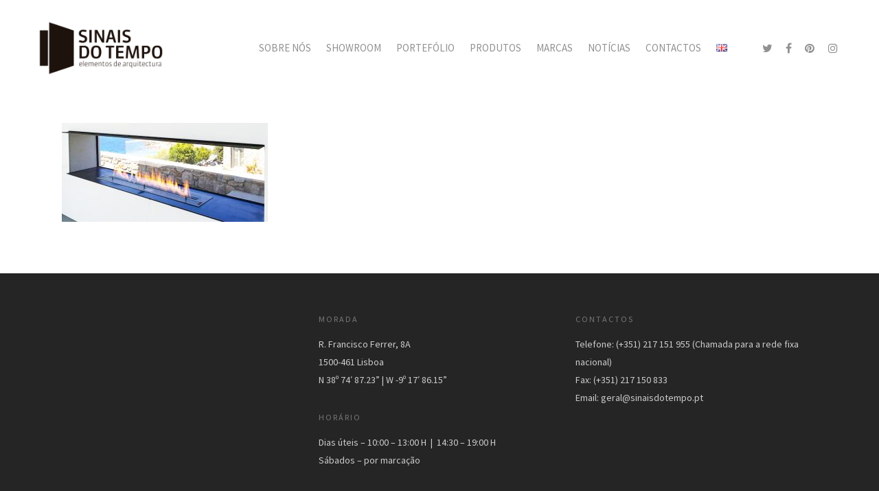

--- FILE ---
content_type: text/html; charset=utf-8
request_url: https://www.google.com/recaptcha/api2/anchor?ar=1&k=6LfdGYwUAAAAAMT2jiHB5SWm-eSOtxjnwbqTphwB&co=aHR0cHM6Ly93d3cuc2luYWlzZG90ZW1wby5wdDo0NDM.&hl=en&v=PoyoqOPhxBO7pBk68S4YbpHZ&size=invisible&anchor-ms=20000&execute-ms=30000&cb=pou4q6dj2m47
body_size: 48989
content:
<!DOCTYPE HTML><html dir="ltr" lang="en"><head><meta http-equiv="Content-Type" content="text/html; charset=UTF-8">
<meta http-equiv="X-UA-Compatible" content="IE=edge">
<title>reCAPTCHA</title>
<style type="text/css">
/* cyrillic-ext */
@font-face {
  font-family: 'Roboto';
  font-style: normal;
  font-weight: 400;
  font-stretch: 100%;
  src: url(//fonts.gstatic.com/s/roboto/v48/KFO7CnqEu92Fr1ME7kSn66aGLdTylUAMa3GUBHMdazTgWw.woff2) format('woff2');
  unicode-range: U+0460-052F, U+1C80-1C8A, U+20B4, U+2DE0-2DFF, U+A640-A69F, U+FE2E-FE2F;
}
/* cyrillic */
@font-face {
  font-family: 'Roboto';
  font-style: normal;
  font-weight: 400;
  font-stretch: 100%;
  src: url(//fonts.gstatic.com/s/roboto/v48/KFO7CnqEu92Fr1ME7kSn66aGLdTylUAMa3iUBHMdazTgWw.woff2) format('woff2');
  unicode-range: U+0301, U+0400-045F, U+0490-0491, U+04B0-04B1, U+2116;
}
/* greek-ext */
@font-face {
  font-family: 'Roboto';
  font-style: normal;
  font-weight: 400;
  font-stretch: 100%;
  src: url(//fonts.gstatic.com/s/roboto/v48/KFO7CnqEu92Fr1ME7kSn66aGLdTylUAMa3CUBHMdazTgWw.woff2) format('woff2');
  unicode-range: U+1F00-1FFF;
}
/* greek */
@font-face {
  font-family: 'Roboto';
  font-style: normal;
  font-weight: 400;
  font-stretch: 100%;
  src: url(//fonts.gstatic.com/s/roboto/v48/KFO7CnqEu92Fr1ME7kSn66aGLdTylUAMa3-UBHMdazTgWw.woff2) format('woff2');
  unicode-range: U+0370-0377, U+037A-037F, U+0384-038A, U+038C, U+038E-03A1, U+03A3-03FF;
}
/* math */
@font-face {
  font-family: 'Roboto';
  font-style: normal;
  font-weight: 400;
  font-stretch: 100%;
  src: url(//fonts.gstatic.com/s/roboto/v48/KFO7CnqEu92Fr1ME7kSn66aGLdTylUAMawCUBHMdazTgWw.woff2) format('woff2');
  unicode-range: U+0302-0303, U+0305, U+0307-0308, U+0310, U+0312, U+0315, U+031A, U+0326-0327, U+032C, U+032F-0330, U+0332-0333, U+0338, U+033A, U+0346, U+034D, U+0391-03A1, U+03A3-03A9, U+03B1-03C9, U+03D1, U+03D5-03D6, U+03F0-03F1, U+03F4-03F5, U+2016-2017, U+2034-2038, U+203C, U+2040, U+2043, U+2047, U+2050, U+2057, U+205F, U+2070-2071, U+2074-208E, U+2090-209C, U+20D0-20DC, U+20E1, U+20E5-20EF, U+2100-2112, U+2114-2115, U+2117-2121, U+2123-214F, U+2190, U+2192, U+2194-21AE, U+21B0-21E5, U+21F1-21F2, U+21F4-2211, U+2213-2214, U+2216-22FF, U+2308-230B, U+2310, U+2319, U+231C-2321, U+2336-237A, U+237C, U+2395, U+239B-23B7, U+23D0, U+23DC-23E1, U+2474-2475, U+25AF, U+25B3, U+25B7, U+25BD, U+25C1, U+25CA, U+25CC, U+25FB, U+266D-266F, U+27C0-27FF, U+2900-2AFF, U+2B0E-2B11, U+2B30-2B4C, U+2BFE, U+3030, U+FF5B, U+FF5D, U+1D400-1D7FF, U+1EE00-1EEFF;
}
/* symbols */
@font-face {
  font-family: 'Roboto';
  font-style: normal;
  font-weight: 400;
  font-stretch: 100%;
  src: url(//fonts.gstatic.com/s/roboto/v48/KFO7CnqEu92Fr1ME7kSn66aGLdTylUAMaxKUBHMdazTgWw.woff2) format('woff2');
  unicode-range: U+0001-000C, U+000E-001F, U+007F-009F, U+20DD-20E0, U+20E2-20E4, U+2150-218F, U+2190, U+2192, U+2194-2199, U+21AF, U+21E6-21F0, U+21F3, U+2218-2219, U+2299, U+22C4-22C6, U+2300-243F, U+2440-244A, U+2460-24FF, U+25A0-27BF, U+2800-28FF, U+2921-2922, U+2981, U+29BF, U+29EB, U+2B00-2BFF, U+4DC0-4DFF, U+FFF9-FFFB, U+10140-1018E, U+10190-1019C, U+101A0, U+101D0-101FD, U+102E0-102FB, U+10E60-10E7E, U+1D2C0-1D2D3, U+1D2E0-1D37F, U+1F000-1F0FF, U+1F100-1F1AD, U+1F1E6-1F1FF, U+1F30D-1F30F, U+1F315, U+1F31C, U+1F31E, U+1F320-1F32C, U+1F336, U+1F378, U+1F37D, U+1F382, U+1F393-1F39F, U+1F3A7-1F3A8, U+1F3AC-1F3AF, U+1F3C2, U+1F3C4-1F3C6, U+1F3CA-1F3CE, U+1F3D4-1F3E0, U+1F3ED, U+1F3F1-1F3F3, U+1F3F5-1F3F7, U+1F408, U+1F415, U+1F41F, U+1F426, U+1F43F, U+1F441-1F442, U+1F444, U+1F446-1F449, U+1F44C-1F44E, U+1F453, U+1F46A, U+1F47D, U+1F4A3, U+1F4B0, U+1F4B3, U+1F4B9, U+1F4BB, U+1F4BF, U+1F4C8-1F4CB, U+1F4D6, U+1F4DA, U+1F4DF, U+1F4E3-1F4E6, U+1F4EA-1F4ED, U+1F4F7, U+1F4F9-1F4FB, U+1F4FD-1F4FE, U+1F503, U+1F507-1F50B, U+1F50D, U+1F512-1F513, U+1F53E-1F54A, U+1F54F-1F5FA, U+1F610, U+1F650-1F67F, U+1F687, U+1F68D, U+1F691, U+1F694, U+1F698, U+1F6AD, U+1F6B2, U+1F6B9-1F6BA, U+1F6BC, U+1F6C6-1F6CF, U+1F6D3-1F6D7, U+1F6E0-1F6EA, U+1F6F0-1F6F3, U+1F6F7-1F6FC, U+1F700-1F7FF, U+1F800-1F80B, U+1F810-1F847, U+1F850-1F859, U+1F860-1F887, U+1F890-1F8AD, U+1F8B0-1F8BB, U+1F8C0-1F8C1, U+1F900-1F90B, U+1F93B, U+1F946, U+1F984, U+1F996, U+1F9E9, U+1FA00-1FA6F, U+1FA70-1FA7C, U+1FA80-1FA89, U+1FA8F-1FAC6, U+1FACE-1FADC, U+1FADF-1FAE9, U+1FAF0-1FAF8, U+1FB00-1FBFF;
}
/* vietnamese */
@font-face {
  font-family: 'Roboto';
  font-style: normal;
  font-weight: 400;
  font-stretch: 100%;
  src: url(//fonts.gstatic.com/s/roboto/v48/KFO7CnqEu92Fr1ME7kSn66aGLdTylUAMa3OUBHMdazTgWw.woff2) format('woff2');
  unicode-range: U+0102-0103, U+0110-0111, U+0128-0129, U+0168-0169, U+01A0-01A1, U+01AF-01B0, U+0300-0301, U+0303-0304, U+0308-0309, U+0323, U+0329, U+1EA0-1EF9, U+20AB;
}
/* latin-ext */
@font-face {
  font-family: 'Roboto';
  font-style: normal;
  font-weight: 400;
  font-stretch: 100%;
  src: url(//fonts.gstatic.com/s/roboto/v48/KFO7CnqEu92Fr1ME7kSn66aGLdTylUAMa3KUBHMdazTgWw.woff2) format('woff2');
  unicode-range: U+0100-02BA, U+02BD-02C5, U+02C7-02CC, U+02CE-02D7, U+02DD-02FF, U+0304, U+0308, U+0329, U+1D00-1DBF, U+1E00-1E9F, U+1EF2-1EFF, U+2020, U+20A0-20AB, U+20AD-20C0, U+2113, U+2C60-2C7F, U+A720-A7FF;
}
/* latin */
@font-face {
  font-family: 'Roboto';
  font-style: normal;
  font-weight: 400;
  font-stretch: 100%;
  src: url(//fonts.gstatic.com/s/roboto/v48/KFO7CnqEu92Fr1ME7kSn66aGLdTylUAMa3yUBHMdazQ.woff2) format('woff2');
  unicode-range: U+0000-00FF, U+0131, U+0152-0153, U+02BB-02BC, U+02C6, U+02DA, U+02DC, U+0304, U+0308, U+0329, U+2000-206F, U+20AC, U+2122, U+2191, U+2193, U+2212, U+2215, U+FEFF, U+FFFD;
}
/* cyrillic-ext */
@font-face {
  font-family: 'Roboto';
  font-style: normal;
  font-weight: 500;
  font-stretch: 100%;
  src: url(//fonts.gstatic.com/s/roboto/v48/KFO7CnqEu92Fr1ME7kSn66aGLdTylUAMa3GUBHMdazTgWw.woff2) format('woff2');
  unicode-range: U+0460-052F, U+1C80-1C8A, U+20B4, U+2DE0-2DFF, U+A640-A69F, U+FE2E-FE2F;
}
/* cyrillic */
@font-face {
  font-family: 'Roboto';
  font-style: normal;
  font-weight: 500;
  font-stretch: 100%;
  src: url(//fonts.gstatic.com/s/roboto/v48/KFO7CnqEu92Fr1ME7kSn66aGLdTylUAMa3iUBHMdazTgWw.woff2) format('woff2');
  unicode-range: U+0301, U+0400-045F, U+0490-0491, U+04B0-04B1, U+2116;
}
/* greek-ext */
@font-face {
  font-family: 'Roboto';
  font-style: normal;
  font-weight: 500;
  font-stretch: 100%;
  src: url(//fonts.gstatic.com/s/roboto/v48/KFO7CnqEu92Fr1ME7kSn66aGLdTylUAMa3CUBHMdazTgWw.woff2) format('woff2');
  unicode-range: U+1F00-1FFF;
}
/* greek */
@font-face {
  font-family: 'Roboto';
  font-style: normal;
  font-weight: 500;
  font-stretch: 100%;
  src: url(//fonts.gstatic.com/s/roboto/v48/KFO7CnqEu92Fr1ME7kSn66aGLdTylUAMa3-UBHMdazTgWw.woff2) format('woff2');
  unicode-range: U+0370-0377, U+037A-037F, U+0384-038A, U+038C, U+038E-03A1, U+03A3-03FF;
}
/* math */
@font-face {
  font-family: 'Roboto';
  font-style: normal;
  font-weight: 500;
  font-stretch: 100%;
  src: url(//fonts.gstatic.com/s/roboto/v48/KFO7CnqEu92Fr1ME7kSn66aGLdTylUAMawCUBHMdazTgWw.woff2) format('woff2');
  unicode-range: U+0302-0303, U+0305, U+0307-0308, U+0310, U+0312, U+0315, U+031A, U+0326-0327, U+032C, U+032F-0330, U+0332-0333, U+0338, U+033A, U+0346, U+034D, U+0391-03A1, U+03A3-03A9, U+03B1-03C9, U+03D1, U+03D5-03D6, U+03F0-03F1, U+03F4-03F5, U+2016-2017, U+2034-2038, U+203C, U+2040, U+2043, U+2047, U+2050, U+2057, U+205F, U+2070-2071, U+2074-208E, U+2090-209C, U+20D0-20DC, U+20E1, U+20E5-20EF, U+2100-2112, U+2114-2115, U+2117-2121, U+2123-214F, U+2190, U+2192, U+2194-21AE, U+21B0-21E5, U+21F1-21F2, U+21F4-2211, U+2213-2214, U+2216-22FF, U+2308-230B, U+2310, U+2319, U+231C-2321, U+2336-237A, U+237C, U+2395, U+239B-23B7, U+23D0, U+23DC-23E1, U+2474-2475, U+25AF, U+25B3, U+25B7, U+25BD, U+25C1, U+25CA, U+25CC, U+25FB, U+266D-266F, U+27C0-27FF, U+2900-2AFF, U+2B0E-2B11, U+2B30-2B4C, U+2BFE, U+3030, U+FF5B, U+FF5D, U+1D400-1D7FF, U+1EE00-1EEFF;
}
/* symbols */
@font-face {
  font-family: 'Roboto';
  font-style: normal;
  font-weight: 500;
  font-stretch: 100%;
  src: url(//fonts.gstatic.com/s/roboto/v48/KFO7CnqEu92Fr1ME7kSn66aGLdTylUAMaxKUBHMdazTgWw.woff2) format('woff2');
  unicode-range: U+0001-000C, U+000E-001F, U+007F-009F, U+20DD-20E0, U+20E2-20E4, U+2150-218F, U+2190, U+2192, U+2194-2199, U+21AF, U+21E6-21F0, U+21F3, U+2218-2219, U+2299, U+22C4-22C6, U+2300-243F, U+2440-244A, U+2460-24FF, U+25A0-27BF, U+2800-28FF, U+2921-2922, U+2981, U+29BF, U+29EB, U+2B00-2BFF, U+4DC0-4DFF, U+FFF9-FFFB, U+10140-1018E, U+10190-1019C, U+101A0, U+101D0-101FD, U+102E0-102FB, U+10E60-10E7E, U+1D2C0-1D2D3, U+1D2E0-1D37F, U+1F000-1F0FF, U+1F100-1F1AD, U+1F1E6-1F1FF, U+1F30D-1F30F, U+1F315, U+1F31C, U+1F31E, U+1F320-1F32C, U+1F336, U+1F378, U+1F37D, U+1F382, U+1F393-1F39F, U+1F3A7-1F3A8, U+1F3AC-1F3AF, U+1F3C2, U+1F3C4-1F3C6, U+1F3CA-1F3CE, U+1F3D4-1F3E0, U+1F3ED, U+1F3F1-1F3F3, U+1F3F5-1F3F7, U+1F408, U+1F415, U+1F41F, U+1F426, U+1F43F, U+1F441-1F442, U+1F444, U+1F446-1F449, U+1F44C-1F44E, U+1F453, U+1F46A, U+1F47D, U+1F4A3, U+1F4B0, U+1F4B3, U+1F4B9, U+1F4BB, U+1F4BF, U+1F4C8-1F4CB, U+1F4D6, U+1F4DA, U+1F4DF, U+1F4E3-1F4E6, U+1F4EA-1F4ED, U+1F4F7, U+1F4F9-1F4FB, U+1F4FD-1F4FE, U+1F503, U+1F507-1F50B, U+1F50D, U+1F512-1F513, U+1F53E-1F54A, U+1F54F-1F5FA, U+1F610, U+1F650-1F67F, U+1F687, U+1F68D, U+1F691, U+1F694, U+1F698, U+1F6AD, U+1F6B2, U+1F6B9-1F6BA, U+1F6BC, U+1F6C6-1F6CF, U+1F6D3-1F6D7, U+1F6E0-1F6EA, U+1F6F0-1F6F3, U+1F6F7-1F6FC, U+1F700-1F7FF, U+1F800-1F80B, U+1F810-1F847, U+1F850-1F859, U+1F860-1F887, U+1F890-1F8AD, U+1F8B0-1F8BB, U+1F8C0-1F8C1, U+1F900-1F90B, U+1F93B, U+1F946, U+1F984, U+1F996, U+1F9E9, U+1FA00-1FA6F, U+1FA70-1FA7C, U+1FA80-1FA89, U+1FA8F-1FAC6, U+1FACE-1FADC, U+1FADF-1FAE9, U+1FAF0-1FAF8, U+1FB00-1FBFF;
}
/* vietnamese */
@font-face {
  font-family: 'Roboto';
  font-style: normal;
  font-weight: 500;
  font-stretch: 100%;
  src: url(//fonts.gstatic.com/s/roboto/v48/KFO7CnqEu92Fr1ME7kSn66aGLdTylUAMa3OUBHMdazTgWw.woff2) format('woff2');
  unicode-range: U+0102-0103, U+0110-0111, U+0128-0129, U+0168-0169, U+01A0-01A1, U+01AF-01B0, U+0300-0301, U+0303-0304, U+0308-0309, U+0323, U+0329, U+1EA0-1EF9, U+20AB;
}
/* latin-ext */
@font-face {
  font-family: 'Roboto';
  font-style: normal;
  font-weight: 500;
  font-stretch: 100%;
  src: url(//fonts.gstatic.com/s/roboto/v48/KFO7CnqEu92Fr1ME7kSn66aGLdTylUAMa3KUBHMdazTgWw.woff2) format('woff2');
  unicode-range: U+0100-02BA, U+02BD-02C5, U+02C7-02CC, U+02CE-02D7, U+02DD-02FF, U+0304, U+0308, U+0329, U+1D00-1DBF, U+1E00-1E9F, U+1EF2-1EFF, U+2020, U+20A0-20AB, U+20AD-20C0, U+2113, U+2C60-2C7F, U+A720-A7FF;
}
/* latin */
@font-face {
  font-family: 'Roboto';
  font-style: normal;
  font-weight: 500;
  font-stretch: 100%;
  src: url(//fonts.gstatic.com/s/roboto/v48/KFO7CnqEu92Fr1ME7kSn66aGLdTylUAMa3yUBHMdazQ.woff2) format('woff2');
  unicode-range: U+0000-00FF, U+0131, U+0152-0153, U+02BB-02BC, U+02C6, U+02DA, U+02DC, U+0304, U+0308, U+0329, U+2000-206F, U+20AC, U+2122, U+2191, U+2193, U+2212, U+2215, U+FEFF, U+FFFD;
}
/* cyrillic-ext */
@font-face {
  font-family: 'Roboto';
  font-style: normal;
  font-weight: 900;
  font-stretch: 100%;
  src: url(//fonts.gstatic.com/s/roboto/v48/KFO7CnqEu92Fr1ME7kSn66aGLdTylUAMa3GUBHMdazTgWw.woff2) format('woff2');
  unicode-range: U+0460-052F, U+1C80-1C8A, U+20B4, U+2DE0-2DFF, U+A640-A69F, U+FE2E-FE2F;
}
/* cyrillic */
@font-face {
  font-family: 'Roboto';
  font-style: normal;
  font-weight: 900;
  font-stretch: 100%;
  src: url(//fonts.gstatic.com/s/roboto/v48/KFO7CnqEu92Fr1ME7kSn66aGLdTylUAMa3iUBHMdazTgWw.woff2) format('woff2');
  unicode-range: U+0301, U+0400-045F, U+0490-0491, U+04B0-04B1, U+2116;
}
/* greek-ext */
@font-face {
  font-family: 'Roboto';
  font-style: normal;
  font-weight: 900;
  font-stretch: 100%;
  src: url(//fonts.gstatic.com/s/roboto/v48/KFO7CnqEu92Fr1ME7kSn66aGLdTylUAMa3CUBHMdazTgWw.woff2) format('woff2');
  unicode-range: U+1F00-1FFF;
}
/* greek */
@font-face {
  font-family: 'Roboto';
  font-style: normal;
  font-weight: 900;
  font-stretch: 100%;
  src: url(//fonts.gstatic.com/s/roboto/v48/KFO7CnqEu92Fr1ME7kSn66aGLdTylUAMa3-UBHMdazTgWw.woff2) format('woff2');
  unicode-range: U+0370-0377, U+037A-037F, U+0384-038A, U+038C, U+038E-03A1, U+03A3-03FF;
}
/* math */
@font-face {
  font-family: 'Roboto';
  font-style: normal;
  font-weight: 900;
  font-stretch: 100%;
  src: url(//fonts.gstatic.com/s/roboto/v48/KFO7CnqEu92Fr1ME7kSn66aGLdTylUAMawCUBHMdazTgWw.woff2) format('woff2');
  unicode-range: U+0302-0303, U+0305, U+0307-0308, U+0310, U+0312, U+0315, U+031A, U+0326-0327, U+032C, U+032F-0330, U+0332-0333, U+0338, U+033A, U+0346, U+034D, U+0391-03A1, U+03A3-03A9, U+03B1-03C9, U+03D1, U+03D5-03D6, U+03F0-03F1, U+03F4-03F5, U+2016-2017, U+2034-2038, U+203C, U+2040, U+2043, U+2047, U+2050, U+2057, U+205F, U+2070-2071, U+2074-208E, U+2090-209C, U+20D0-20DC, U+20E1, U+20E5-20EF, U+2100-2112, U+2114-2115, U+2117-2121, U+2123-214F, U+2190, U+2192, U+2194-21AE, U+21B0-21E5, U+21F1-21F2, U+21F4-2211, U+2213-2214, U+2216-22FF, U+2308-230B, U+2310, U+2319, U+231C-2321, U+2336-237A, U+237C, U+2395, U+239B-23B7, U+23D0, U+23DC-23E1, U+2474-2475, U+25AF, U+25B3, U+25B7, U+25BD, U+25C1, U+25CA, U+25CC, U+25FB, U+266D-266F, U+27C0-27FF, U+2900-2AFF, U+2B0E-2B11, U+2B30-2B4C, U+2BFE, U+3030, U+FF5B, U+FF5D, U+1D400-1D7FF, U+1EE00-1EEFF;
}
/* symbols */
@font-face {
  font-family: 'Roboto';
  font-style: normal;
  font-weight: 900;
  font-stretch: 100%;
  src: url(//fonts.gstatic.com/s/roboto/v48/KFO7CnqEu92Fr1ME7kSn66aGLdTylUAMaxKUBHMdazTgWw.woff2) format('woff2');
  unicode-range: U+0001-000C, U+000E-001F, U+007F-009F, U+20DD-20E0, U+20E2-20E4, U+2150-218F, U+2190, U+2192, U+2194-2199, U+21AF, U+21E6-21F0, U+21F3, U+2218-2219, U+2299, U+22C4-22C6, U+2300-243F, U+2440-244A, U+2460-24FF, U+25A0-27BF, U+2800-28FF, U+2921-2922, U+2981, U+29BF, U+29EB, U+2B00-2BFF, U+4DC0-4DFF, U+FFF9-FFFB, U+10140-1018E, U+10190-1019C, U+101A0, U+101D0-101FD, U+102E0-102FB, U+10E60-10E7E, U+1D2C0-1D2D3, U+1D2E0-1D37F, U+1F000-1F0FF, U+1F100-1F1AD, U+1F1E6-1F1FF, U+1F30D-1F30F, U+1F315, U+1F31C, U+1F31E, U+1F320-1F32C, U+1F336, U+1F378, U+1F37D, U+1F382, U+1F393-1F39F, U+1F3A7-1F3A8, U+1F3AC-1F3AF, U+1F3C2, U+1F3C4-1F3C6, U+1F3CA-1F3CE, U+1F3D4-1F3E0, U+1F3ED, U+1F3F1-1F3F3, U+1F3F5-1F3F7, U+1F408, U+1F415, U+1F41F, U+1F426, U+1F43F, U+1F441-1F442, U+1F444, U+1F446-1F449, U+1F44C-1F44E, U+1F453, U+1F46A, U+1F47D, U+1F4A3, U+1F4B0, U+1F4B3, U+1F4B9, U+1F4BB, U+1F4BF, U+1F4C8-1F4CB, U+1F4D6, U+1F4DA, U+1F4DF, U+1F4E3-1F4E6, U+1F4EA-1F4ED, U+1F4F7, U+1F4F9-1F4FB, U+1F4FD-1F4FE, U+1F503, U+1F507-1F50B, U+1F50D, U+1F512-1F513, U+1F53E-1F54A, U+1F54F-1F5FA, U+1F610, U+1F650-1F67F, U+1F687, U+1F68D, U+1F691, U+1F694, U+1F698, U+1F6AD, U+1F6B2, U+1F6B9-1F6BA, U+1F6BC, U+1F6C6-1F6CF, U+1F6D3-1F6D7, U+1F6E0-1F6EA, U+1F6F0-1F6F3, U+1F6F7-1F6FC, U+1F700-1F7FF, U+1F800-1F80B, U+1F810-1F847, U+1F850-1F859, U+1F860-1F887, U+1F890-1F8AD, U+1F8B0-1F8BB, U+1F8C0-1F8C1, U+1F900-1F90B, U+1F93B, U+1F946, U+1F984, U+1F996, U+1F9E9, U+1FA00-1FA6F, U+1FA70-1FA7C, U+1FA80-1FA89, U+1FA8F-1FAC6, U+1FACE-1FADC, U+1FADF-1FAE9, U+1FAF0-1FAF8, U+1FB00-1FBFF;
}
/* vietnamese */
@font-face {
  font-family: 'Roboto';
  font-style: normal;
  font-weight: 900;
  font-stretch: 100%;
  src: url(//fonts.gstatic.com/s/roboto/v48/KFO7CnqEu92Fr1ME7kSn66aGLdTylUAMa3OUBHMdazTgWw.woff2) format('woff2');
  unicode-range: U+0102-0103, U+0110-0111, U+0128-0129, U+0168-0169, U+01A0-01A1, U+01AF-01B0, U+0300-0301, U+0303-0304, U+0308-0309, U+0323, U+0329, U+1EA0-1EF9, U+20AB;
}
/* latin-ext */
@font-face {
  font-family: 'Roboto';
  font-style: normal;
  font-weight: 900;
  font-stretch: 100%;
  src: url(//fonts.gstatic.com/s/roboto/v48/KFO7CnqEu92Fr1ME7kSn66aGLdTylUAMa3KUBHMdazTgWw.woff2) format('woff2');
  unicode-range: U+0100-02BA, U+02BD-02C5, U+02C7-02CC, U+02CE-02D7, U+02DD-02FF, U+0304, U+0308, U+0329, U+1D00-1DBF, U+1E00-1E9F, U+1EF2-1EFF, U+2020, U+20A0-20AB, U+20AD-20C0, U+2113, U+2C60-2C7F, U+A720-A7FF;
}
/* latin */
@font-face {
  font-family: 'Roboto';
  font-style: normal;
  font-weight: 900;
  font-stretch: 100%;
  src: url(//fonts.gstatic.com/s/roboto/v48/KFO7CnqEu92Fr1ME7kSn66aGLdTylUAMa3yUBHMdazQ.woff2) format('woff2');
  unicode-range: U+0000-00FF, U+0131, U+0152-0153, U+02BB-02BC, U+02C6, U+02DA, U+02DC, U+0304, U+0308, U+0329, U+2000-206F, U+20AC, U+2122, U+2191, U+2193, U+2212, U+2215, U+FEFF, U+FFFD;
}

</style>
<link rel="stylesheet" type="text/css" href="https://www.gstatic.com/recaptcha/releases/PoyoqOPhxBO7pBk68S4YbpHZ/styles__ltr.css">
<script nonce="n_J7ZnT7GHbcKTCF0wlpJg" type="text/javascript">window['__recaptcha_api'] = 'https://www.google.com/recaptcha/api2/';</script>
<script type="text/javascript" src="https://www.gstatic.com/recaptcha/releases/PoyoqOPhxBO7pBk68S4YbpHZ/recaptcha__en.js" nonce="n_J7ZnT7GHbcKTCF0wlpJg">
      
    </script></head>
<body><div id="rc-anchor-alert" class="rc-anchor-alert"></div>
<input type="hidden" id="recaptcha-token" value="[base64]">
<script type="text/javascript" nonce="n_J7ZnT7GHbcKTCF0wlpJg">
      recaptcha.anchor.Main.init("[\x22ainput\x22,[\x22bgdata\x22,\x22\x22,\[base64]/[base64]/[base64]/[base64]/[base64]/[base64]/[base64]/[base64]/[base64]/[base64]\\u003d\x22,\[base64]\\u003d\\u003d\x22,\x22I2BeHsOKMFHCkMOFwpLCvcO0KsKVwo7DhVzDpMKWwqPDlWNmw4rCusKPIsOeCcOIRHRPPMK3YwBxNijCs0Ftw6B4CxlwKcOWw5/Dj0PDn0TDmMOvBsOWaMOjwpPCpMK9wofCnjcAw5VUw60lbnkMwrbDqsK1J0YOfsONwop+dcK3woPClS7DhsKmLcKnaMKyacK/ScKVw6VJwqJdw6s7w74KwosFaTHDpyPCk35/w5Q9w541GD/CmsKIwozCvsOyJWrDuQvDh8KrwqjCuhhLw6rDicKxNcKNSMOjwqLDtWNAwonCuAfDjcOcwoTCncKfIMKiMg8Bw4DClEBGwpgZwpdyK2JKSGPDgMONwrpRRwpVw7/CqDbDhCDDgSk4LkVJMxABwrdqw5fCusOpwqnCj8K7WcORw4cVwoIRwqERwo/DnMOZwpzDgMKvLsKZKzUlX0puT8OUw71Rw6MiwqgewqDCgwYafFJZU8KbD8KPREzCjMOhVH50wqjChcOXwqLCu2/DhWfCpMO/wovCtMK+w40vwp3DrcO6w4rCviVSKMKewqTDicK/w5IJTMOpw5PCu8OkwpAtLcOJAizCmlEiwqzCtsO1PEvDnDNGw6x6QDpMUGbClMOUfC0Tw4dVwo04YDJpekUHw5bDsMKMwo5hwpYpCGsfccKoMgh8AMKHwoPCgcKaRsOoccOMw77CpMKlHMO/AsKuw4c/wqowwo3CrMK3w6o0wrp6w5DDqMKnM8KPeMKlRzjDucKpw7AhNWHCssOAJ2PDvzbDlXzCuXw/cS/CpwLDg3ddHXJpR8OxQMObw4JGA3XCqz1SF8KyVxJEwqs8w4LDqsKoI8KEwqzCosK/[base64]/DtA01TwPCgSDCicOdWMKfwqAEfBLDp8K5KmYdw67Cv8O6w6PCusKkcMOjwo9cOHrCp8ONYF48w6rCinvCocKjw7zDrnLDl2HCosKVVENnJcKJw6IjCFTDrcKewpo/[base64]/w6ATS8OAW8KfbsOPw55SJcK0aMO6w6/CpcO/acK7w7DCuQo/WxzCqzPDlgDCpsKGwrdswpUQwoIvTsK/wod3w5hwDVfCkcOQwpXCncOMwqHDisO9wqnDj0LCkMKow5Zhw5QYw5vDum/ClRDCoCgUW8Olw6kyw4PDlAnDsFrCqQsdHWrDqGjDhlYsw7sldU7ChsOFw6HDl8Khw788HMOEAMOCGsOwXsKQwqA+w7AdKsOGw5gZw5zDlF06GMOvZMK3B8KhBDbCr8KxOwHCkMK6wrvChGLCiFgCeMOowrLCtSwsQltVwrnCj8OPwrgGw6A0wojCtSMYw5/Dl8OGwrUEEnfDlcKheXtFJUjDk8K3w7M+w4ZbM8KudkjCjFYIEsKtw7vCgVlkOXU8w57CoiVQwrMAwq3Cs0rDnHBLN8KaZEfCoMOwwptqbzLDjg/[base64]/CscOnfsKtK0dkYhF2AC0dwqjCjz95PsKUwq/CrHXCsQlew4kiwqMPLE4Bw6jCikfCmVbCmsKFw69CwpsGXsKEw78Rwq7DosK2Nm3ChcOqRMKmasOiw7bDj8K0w5XCkQHCsm41V0TClyljWHzCh8OAwolvw5HDt8Khw4zCnws5wpYmNVjDqToiwp3DhwjDikBkwqHDqFvDqzrChMK/w7kWA8OBBsKQw5XDpcKUfGcHw6/DiMOyMw4Nd8OYSAjDriMqw7rDp1N5UMOAwq5iTDXDgnFfw53DjsKUwowPwqsWwrXDvMO/wqYQCUrCrTFuwohsw5nCq8ObcMKsw6fDgMKtBzlZw7kLFMKIARLDkEp5XULCncKdeHvDt8KHw5jDhhlOwpzCisOlwoA0w6DCtsO1w7XCmsKtOsKQfGJ7ZsOHwowwb3PClMOiwpHCnGfDqMO4w5/CgsKxZHZDTR7CrRLCiMKjNgLDsBLDoiTDlMOzw5hywohWw6fCusKJwrTCq8KLR0/[base64]/[base64]/Dg8OLwq0Xd1jCt2zDh1/Cu8OVV8OLw4ETPsOvwrDDoEfCqkXCuj3DjcK5IGVnwrFJwo7ChVrDvX8jw6VKJAYIV8K0c8OOw7jCucOJfXrClMKcc8OcwoYmRcKIw5wIw7zDnV0hS8K7XilLUMO/woV0w4LCsx7CkEgPH3vDi8KewoIFwp/Cp1XCisKtw6d6w4t+GQTCkQxvw5DCrsKpQMKkw4R8w4NwQ8OhPVI2w5LDmSLDgsOAwoAJbEU3VkjCo3TClnUKwpXDrxzCk8OWY37Cm8KofU/Co8KjN3pnw6LDlMOVwoDCpcOQekwZaMKfw4h2FlR5wrUBHMKKMcKcw756ZMKBBTMEYsOdFMKXw5nCvsO6wocMWcKWYjnCvsOhLybCkcOjwq3Cgn/Dv8Oma3wEMcOuw7jCtEY6w7zDscOiUsOgwoFXScK1FmTCr8KEw6bCvgHCnkcTwrEnOWJfwoLCugddw4lMw7XCu8Kgw7bDt8OKEFEjwrluwqNGIMKiZxHCpyLCoD5ow4/CksKCLMKoQ2hpw7VUwr/CjCUPZD0jICZ5w4rCmsOKBcO3wrTCtcKkFwMBDxBAGlfCqgjChsOlbnHChsONGMKpc8OLw6wow5EKwoTCjH1DG8Kawrc5ScKDw5bCgcO6TcOpWzPDs8KHdjXDhcK9OMO/[base64]/[base64]/[base64]/w5tuwrDDpnBKH8KACsOcG0bDlGFcX8Omwrdlwr3CnzdRwq5LwoIpCcKzwpYXwrrDvcKVw74gURDDpk7CtcOVNBfCiMOtQQ7Cv8KKw6dcXVYwNTBsw7AMScKhMkUFPFoXZ8OTBsKTw4tEaTvDrmEYw6kFwqtZw4/CqlXCvcOcc3ASIcKWMXVdZkjDkXNDEMKWw40EOcKwS2vDlzELBBzDkcODw6DDq8K+w63Dt2DDtcKQJkHDhsOiw4LCssOJw7ppEAQRwrUffMKswo9DwrQ2LcKlcyjDvcKTwo3DiMO3wpfCj1RCw6Z/[base64]/fXHCvcOmwqvDtzc5w7PDm8KCw4vCvBR1w7TCocO4wrwKw6pPw6HCuWkqPX7Cu8OgasOww4xxw7HDjlDCrHw4w5Zhw5zDrBvDvioNKcOXGjTDpcKIGwXDly0QBcKPwr/DocK0R8KoEGdCw55TPsKGw6PCgcKIw5bCm8KwUzIWwpjCrit4KMKpw67Cm1opBjDCm8ONw4Q+wpDDnWRHW8KVwrjCu2bDmRJEw5/DuMOxw7zDosOzw495bMOZe14NY8O8RUtrKx1iwpTDpCVhwqhTwq5hw7XDriRnwprCgDAawrxfwp55fgDDi8KowqlIw7pPez1Rw7d7w5fCgMKkJyBjIFfDonnCpMKkwr7DqwcCw4cSw53DoBXDjcKSwpbCt05rw4lSw6otXsO/wqPDnyDDkFglfXpuwqLCgyXDujfDiSdmw7fCnC7CmG0Kw5oHw4LDigXCusKAT8KowpbDu8Omw4ovFXtdw69rEcKRw6nCpj7DvcK7wrAOwp3CjcOpw4vDow9VwqrDqSNeYMO2OQBfwqbDicO/w7PDhjlAX8O5JsOZw6BQUcOFO1FEwo4SdMOCw5tzw6Ecw7XCi30+w7DDhMKhw5HCmMO3FUA1VsOCBRLDuDPDmgRzwrXCvMKzwojCuhLDk8KdATLDgcKlwo/DpMOtcinCp1zCv3FBwqfDhcKRIMKUQcKrw6RRw5DDpMOAwqcuw5XCqsKDw6bCtWzDp0NyZsO1wo8yHnTCksK/wpLCicO2wo7CqUjCicO5w5fCvC/Dj8Kzw6rCtcKfw69xCydrK8OJwpInwotmAMO4AjkQX8KrI0bCgcK3M8Ktw7nCgxjCrRp9QFR+wqHCjjQBRnfDsMKlNADDi8ONw4t/[base64]/HsKXwr/Dm8KuJMK4wrbDocKKw6E1w6ZUFF97wo8xLy3CokvDgcOfTEnDimbDvAdoCcOYwoLDmWoxwqHCk8KGIX1tw5/DpcOFKMKDAHLDnkfCmQ4VwrRSYzvCrMOVw5Y1XlzDrxLDksOFGW3Dq8K2ViBcD8OqPj9mwqvDksOVQX0Ow6lwUXgLw6YvAwvDpMKJw7sqA8Ocw77CpcOHFEzCqMOiw6PDoQ3DvcOow74Kw5EUECrCnMKuEcOwXC7CpMKgH3vCjMOcwpRtTD03w64gLEhqVMK+wqFmwp/CvMODw7ptCTPCnTxawo1Ow7Y+w44Bw6Ymw4jCrMOww6cCYMK/CiDDmMKxwoVuwoTDo0vDvcOnwr0CPXJBw43DtsKkwoJ9OzFcw5HCoHzCmMORX8KBwqDCj0VVw41Cw6QGw6HClMKXw78MT3vClyvDtirDhsOSasKqw5gyw6vCu8KIPzvCkD7CiG3CqgHCp8O0AsK8RMK7fgvDucKVw4vCmsOPccKqw7jDmMORUsKRBcOnHsOCwoF/E8OBEMOGw4jCk8K9wphswrIBwo8fw4ATw5DDisKew5rCocKXWWcMCwcITBBow5Q8w4TDqsKww67ChETCjcO8bTQYwqFIKGkYw41XDGrDji7CowcJwo9mw5cwwpskwoEnw73Dik1lLMORw4jDtnxSw6/[base64]/DjcOoTsKkw5wRwonCmXtnLAgaO8KnajEzCMKeJMKzZyTCoxLDgcKzFBNUw4wywqJFwp7Dp8OSUWY3WcKOw6fCvT/DoTvCtcKTwpjCl2RrWA4Cw6B/wq7CnWjDgATCjVBSw73Cn2vDmBLCoSvDo8Knw6N8w7pmIUPDrsKPwrQ5w4YhOMKpw4PDu8OGwq/[base64]/[base64]/DlsOjw4huwpfDs1PDnsOCwrAPJgkww6sPKcKWw4HCik7CnVLCtTvCmMOYw5VDw5bDgMK3wrnCngVNQcKSwovDkMKDw48RcX/CtMKzwrQXW8Kkwr7CrcOLw5zDhsK2w57DggzDhcKlwpBBw659wowgJcKKSMKmwpMdHMOGw5nDkMOrw6kWEAYpeV3DhQ/CkRbDlQ3ClQhXTcOSRsOoEcKmbixTwosyJTrCji7ChcOyMcKww4bDsk0UwqJAIcObEcKHwphQcsKmYcK1RTFHw49oWiZHcMO7w5rDnh/CnDBNw7LDpMKWYcOnw53DiDfClMKEe8O4DwRvEMKOZxVVwpBrwrskw4Bxw6o6w75rZcO0w7s8w7bDmcKOwoANwoXDgkdaXcK+TcOPAsOWw6rDhVIgacK2OcKkfnvCi1fDnUDDqVNMe17CqxUPw4zDi3/CiG1becK9w4LDl8Ovw77Cu1hLMsOZVhgWw6hIw5nDtxbCucKIwoFow4TDgcOgJcO0TMKkEcOkR8OCwpMGV8OQCEESUcK0w5DCosORwpXCosKQw53Co8OCO11jPm3Cg8OwU0hMdxAYQzAYw7zCrMKUBRLDqMKcAC3ChARowosNw6TCs8KWw7heDMK/wrMJfx3Cl8OXw6tmHQTDjVhVw7bCtcOZw7DCvTnDtWLDj8KFwrkCw7FhSBY0wq7CkFDCqcKpwopnw6XCmMOwTsOGwqVswpFfworDh3/[base64]/Cj8K5JMOnwqxdw7xfOcOAw51Nwrs0UEpOwpZQw47DisO6wpxZwqLCjcOkwotfw5TDp1jDgMO7wpbDtUAxQ8KOw7TDqRpew55bfMO0w7MIK8O0LzB2w6tEe8O2FDYiw7oMw6Bqwq5cdhFeCBDDhsOQRATCvRMzwrjCksK4w4fDjmrDnE/CvMK/w4wEw4LCmGVwGsOuw7EhwoTCmhHDkgPCksOiw7HDmgrCu8O7w5nDhVHDisO7wp/CqcKEwrHDk3EqGsO+w4IFwr/ClMKbQVPCgMOmel7CqSrDsx4uwrTDj1rDnCnDqsKMNmzCjMKFw7VrYMOWORc2eyjDlFZywoxcFRXDoUDDoMOkw4Emwp5cw5VpGsORwpJlN8OjwpIBcXwzw6TDlMOBAsOGcgEVwqRAZMKtwp9WPjJiw7XDisOSw702UjjCssKGRsOfw5/DhsK8wr7DvWLDtcO8I3nDvxfCjUbDuxFMLcKXwrfCrzzCv1pEHBXDqD1qw6zDn8OVfH0bwpUKwpkUwovCvMOnw6slw6EOwoPClMO4OsOYWsOmJsOpwqPDvsKMwrcaBsOrAjAuw5zCr8KHNn56HCdWa05Zw7bCrFMgEisnTzPDpQ/[base64]/Cr8K6wrdhMMKBwpLCtg/CmgnDlsK8ARJLwqUXO1VOY8KewpMwQBPCjsKSw5lnw4bCh8OxBxEiw6tEwr/DusOPaBR/K8OVBGo5wpURwojCvlUhO8OXw7k8JjJUIG8ZYEYTw600OcOfP8KrZi/[base64]/[base64]/UWjDoWEiw4ooHkTCksO/dzZTWELDvcOCay7DhhXDogF2dgpTwq3DnVLDgShxwpzDmjkQwqoAwrEYDMOqw4ZBOxHDr8Kfw6wmGgMwM8Oxw6rDtGY7CzjDlDXCmcO/wqZ5w5jDnizCj8OrAMOWw63CvsOkw718w6Vmw6TDjsOmwqhUw79MwpLCrcOeGMOGfcKLbmMVJcOFwo/CrsKUFsKyw4vDiHrDm8KXUQzDksKnAS9tw6ZYI8OpGcKOBcO/ZcK3wqDDqn1mwo1Ewrsxw68SwpjCg8KAwpjCj13CjWLCnW52TsOVZMOfwrRtw4DDoQfDusOBesKTw50fbyxnw5MtwpJ4dcKEwp1oCT8xwqbDgkwXFsKeSxXDnTpQwrEibATDgcOQc8Olw7vChTQew5TCpcOOKQzDhXBpw78YGsK/W8OeAzJlHsKXw53DvcOWJhlleSAawofCoiPDr0PDoMOKSjU6XsOWHMO4wrV8IsOwwrDCvwfDiV7CshvDmh5Cwp43dxkvwr/[base64]/Co8OpwqvDmhHDn8KJOMKVw5nClgHDqcOowrnCvEzDpiF0w5QdwqgQenPCgcOlw4XDkMOoS8KNODTCusOuSwIpw4RZSBrDkSHCowojTcK7NAfDglfDoMKMwp/CocKKRGMzwq7DksK5wowIw4U0w7bDsA/CtsKJw6Jcw6E+w4RRwp51HsK1LnrDosK4wobCqcOCHMKtw5HDvWMiSMO+f1/[base64]/CjcKMw6lMw5nDmMOlwoMFGsOBOMOjYcOrJXhzEj/ChsO1JcOgw4rDp8Osw4vChUkPwqDCnUwqMG/Cl3bDkVPCvsKGUTbClMORPRwfw7TDlMO2w4R2eMK7wqFxw6IFw74wFyUxSMKKwpV/wrrCqGXDu8KKLwbCiCPDs8Kmw4NAOE95Ag/CvcOwJ8KcY8KtC8O7w5sZwqPDs8OuN8O1wpRtOsOsN1PDoAJBwobCk8ORw5wMw4fCqsKXwpgZZsKIPcONTsKyRcOGPwLDphJZw5JOwp/DigNTw6rCtcKZwrnCqx0hFsKlw7wIdxoww49Owr5NB8KENMKDw5fDklosG8OCB0bCrhoXw4tYbm7Ct8KNw7EnwrXCmMKhHAkBwrcBKgN2wqJsMcOAwoJZZ8OVwo/CiHJmwoTDjcKhw7c5Ww5jIsOBbjR/wrpLNMKSw5HCkMKLw4o0wpPDh3ZLwrl7wrNsQDIuBcO0NmHDohHCnMOQw7gyw5xrwo9ifXElLsK4IRrCq8KkacOSFk1LWAzDvXtWwpHDpHF5V8Kow7BlwoZNw6MuwqNeeGBADMO5VsOJw6xiwqhbw4TDq8KnLsKuwrFcCEgPDMKvwqJiAlcnNwclwq/CmsKPFcKxKsKYFzLCh37CvcOrK8KxGn1Xw47DsMOMZcO/wr89L8K+FW7CrcOlw7zCin/[base64]/Cv8KRWS5hB8OQbMODw4BFw7DCrWvCjcO6w57DjcOIw7UoR21IU8OBWWfCvcOqNQABw5cBwrPDjcO/w7nCpcO7woTCpStdw6/CuMOswp5Fwq/DiT91wrzDv8O2w6V6wq49A8K/JsOOw7DDqEAgQythwr3DnMKiwqnCi1DDvgvDtiTCq1nCvBbDglw/wrsKawbCqsKFwp/[base64]/[base64]/DuMOpf0vDhcKjLEQIw493BcOiw4/CpB/Ct37CuSvDncKYwqTChMOtUcODEkHDiit/wp4SUsOxw4E0w7RJJsODGBDDncKQf8ODw5fCtcKgQWM0CsKjwojDqnA2wq/[base64]/DksOFH8KHEsO3GGxMwpowwrTCpMKxdcKFFTYpYsORQSLDn0rCqlLCrMKwM8OBw480Y8OPw5HCkxs8wrHCtMKnc8OkwpHDpg3Dil0Bwrt9w5wgw6B6wrcBw7dBS8KteMKiw7XDvsOHFsKqIw/DmQkoA8Oywq7DtsKgw6FsUMOlQcOCwq7CusOycGpowo/CklbCg8OFCcOAwrDCilDCmgpzbMODEiVSJMOfw6BIw7spwoPCssOmOzd4w6zCjTbDgsK+IDFjwqbCkjjCkMKAw6PDl3fDmig1JmfDvAYKOsK/w7jChTzDg8OEJHvDqAUWeHlGe8O9HTzCssKmwotgwql7w4N0PcO5w6fCssOLwozDjG7CvnMhDsKyGsOnM3PDkcO3ficxN8O4XGVaQzHDkMOwwrbDr2/DlsKmw6MQw4Qiwrx9wrszawvCt8O1ZcOHIsO6PMOzHcKdw6cIw7RwSQsdc0QPw5rDrRDCkVddwoHDsMOFbDxaZxTDuMOILSlrbMOgIiTDtMKLBSpQwogtwpXDgsOfdlHDmG3Dh8Khw7fCisK/[base64]/CiMKgw5ooRn1nZg3CpMKNF8KdOsKnw4bDiMOiInbDm0jDuhYtwqnDpMOzenvCnQMEe0LDmCsXw4UPPcOHChPDnx7DosKQengdElnDhQJRwo0vZkZzw4p5w6Jla0TDmsKmw6/Ci3J/NsOWOcOmFMO/Vx0yE8KsGMK2wpIaw4DClx1CGDvDrARjdsKVInlmFw8jFGgEHjTChHfDl2bDujwbw7wsw7Z7AcKIFlobBsKaw5rCq8ORw7/CnXpKw7Q7BsKTIcOYUn3Cq0pTw5gNN0rDlBrChcKww57CoVozbR3DnzphbsOQwrx7CSVrT38TUUV5bVXCkW/[base64]/DksKdLAcHXSYNw5dfMsK0NsK0SgFDXycPw63DmsOQwopuwrrDri0rwroDw6fCkBTCiwNAwqzDnSjCrsKEXTBxdRTDrsKJUsKkwrEnbsO5w7LCuyjDisKxP8OuQx3DsihZwozCkCXDjiNxTsONwqTDiTTDpcKuBcKAKXkcBcK1w6AlWHHCjwrDvyl2AMOrTsO/w4jDh3/[base64]/DvxpNw60WIQvDgcKkwrIwwq7DkEPDk292ORlnBcOjQBoDw6Z5LsKCw4pjwrhYVxEIw6MOw5/[base64]/w7rDi8KRw6w8DHLDkcO+w4PCgXLDjMKLw4LCqMOVwpUITsOPbcKEYMOmGMKPwqMvcsO4JAYOwoHCmkoqwoN+wqDDsAzCkMKWVsO+OWTCtsKBwobClgFmwopkMjQAwpFEdsK8YcOYwoNFfAs6wogbCl/CshBkb8OTDAkadcOiw6nCiicWZMKzU8OaSsKgB2TDoXfDtsKHwrHCi8KOw7LDn8O/bsOcwqsTUcO6w5UBwr7DkT40wotuwq/DsizDtxYZGMOEKMO8XyFNwrw0aMOCOMK4akBfWXLDryXDuFfCug3CocOKU8O6wqvDoDVMwoUMQsKoM1TDvMOow4ADOF1MwqERw4ZcM8Ovwqk3cU3Dm2NhwqIxwqk8dmscw4/[base64]/DvMKiBMOhC8Kvw4zCm8OGYXnDvsKqw43DsSonwqtpw6fCkMKePMKpD8OHEj5lwqplUsOkCUFAwpnDnyfDnlpNwrVmMx7DlcKvNXRpOxzDnsKVwpYkLcKrwo/[base64]/[base64]/CmcKGRMOAw7rDpsK6BsKSw7t3dMOPYMKpP8KoEmc/wpI6wodgwpFwwq/DmXJpwqxkZ1vCrkEVwoHDnMO7NwMuYn8pRjLDk8O1wpbDvC8pwrMwC0pOHXt6wqwgUQIvPkUDW3rCogtpwq7Dgy/CocOkw7PCoWdkPxQBwo7DgSbCksO1w7VFw7dNw6fDisKFwpwldTPCmcKlw5N7wr1swqjCkcK2w4DDnlVvKBx4w7MGDXxkB3HCvsOuw6gqD0MVZW84w77Ci1LDjT/DnizCrHzDpsKZGGkNwo/DgF5cw6PChMKbPC3DhMOhTsKdwrR0WsK0w6JmNj7Dii3DlXDDhxlCw6xnwqR4X8O0wroIwoh+BCN0w5PCtB/DhFMTw6JHfGrCk8K/UnEfwpk1CMOfdsO9w57DrsKTZx5AwoMMw74EGcOvwpEqDMK6wphhcsORw45lY8OVw595K8OyGsOqD8KADcOfUcOXIAnCnMK6w7xFwpPDkRHCr2HCssKMwo4ze3slF3nDgMOSwoTDh1/Ck8KpfMODOgkeGcK3wp1hQ8Ogw4geasONwrd5ScOnBMO8w6QxA8KuWsOywq3Dgy1pw54HDGzCokrDiMKIw6rClDUDDgfDl8OYwqwbw5TCrMO3w77DgXnCkgtuOBwPXMOLwoJUO8Kcw5nCq8ObO8KpLsO7wrUnwqPCkmjCs8KBK1AvPVXDq8K1KcKbwpnDvcKVNz/CsyfCok83wrTDlcKvw6YKw6DDjyXDkCHDuwNnFHE2FcONVsOPSMOBw4MywpcZADrDukYcw41LVFPDgsKyw4dAdMO2w5QCb14VwoRdw7hpVsOGWkvDnSszWsOxKDYJZMKAwr44w4vDosO/CB3DuR3CggnDu8OvYFnCgMOgw43DhlPCuMOzwoDDgR11w5LCpsO9YhJmw6xvwrkdX0zCoQNaYsO+woJhw4zDthVIw5BdacOSE8KywpLDk8OCwrXDoi1/w7F3wobDk8OEw4PCrD3DrcKiD8OzwrnDuyRIHWEXPC3CscKFwqlqwplawoF/HMK6IcKkwqrDnAnDkSgpw7cRO0XDqcKGwoVGcmJdOsKQwpk0RcOXQmF/w6MAwq1+Gi3CqMOkw63Ck8OYESxbw4bDj8Kswo7DjxfDk2bDi3LCucOBw6RCw7h+w4nDvQ/CnBxawrclSi3Dk8KNETXDksKPDjPCn8OKAcKech7DnsKzw6XCn3k0N8K+w6rCrgY7w7tCwr3CiiElw4E+ahVvN8OFwrdEwpocw5UzSXcVw6M8wrAYVXs6cMK3w4/DvEMdw59MeUsUNynDnsKLw4NkYMOlBcOeA8O7FcKawoHCiRQtw7fCucKzDsKaw7NvN8O5dzxfDAlqwptzw7h0A8OmJXbDhRlPDMOYwrfCh8KFw4N8JDrDn8KsbxdedMKEwrLCscKBw7zDrMO+wprDocOZw7PCsUBNTMOqwowTZ39Ww6bDt13Dk8O/w6/DlMOdZMOywrLCmsK7wonCvABEwr90LsOdwoQlwo4cw5vCr8O3HH3CnnTDhytXw4cWEMOQwrbDscKwZcOtw53Cu8K2w4tiMAPDj8K6wrPClsOdclXDvQFKwovDoHIhw5TCl3nCnVhEXHZWdsOrE3tPW1XDq0DCtMO7wq7CksOeUU/CjRLCuRI4SHTCjcOXw79Aw5JdwrZBwq96XSHCimTDs8OBWsOVP8KKTSJjwrfCuWwvw6XCqnbCh8OfXMK7UAvCt8KCwqnDusK9wokqw5PDncKRw6LCum05wq0sNHLDvcKuw6XCs8OaWywEJQsYwq0BRsK3wo4GB8Oowq/Ds8Oew6fDgsKhw7FIw6jCvMOQwr51wpN0wpfClEouZMK+Mm1tw7vDu8OAwpgEw6FLw7fDiwYie8KzCMO8O2wgLUEpPEkDABPCpwnCoCjCvcKBw6Q2wrXDmMKie3xCLj5RwowuEsOdw7HCt8Ohwp5xVcKyw5oWa8OiwqYIKcOjEGrDmcKDUj/CtsOtL2YhG8Onw4xxeCVqKmDCs8OwWwogciTCuWUuw5vCjCEPw7DCnjbCmXttw5nDlsKmXQPChsK3YMK6w6kvbMOowqklw7tdwrvDm8ORwrQnOyjDusOoV0U1wpfDrTk1P8KQGA3DkhImTF/Cp8KaQVbDtMOJw5x5w7LCk8OdO8K+cB3DkcKTfi19ZVU9DsKXJ2ECwo9OBcONwqPCuk5BclzCvyLDvR8yVMO3wr58eRckTQbDlsKvw6JUd8OwZcO/[base64]/[base64]/CuMOPa8KaJMO/fCbDuXBwQyXDmW3ClwXDhXIbwrBwOcOpw7RyNMOjXsKeBcO4wqFqJjTDucKfw61dO8ObwqdjwpPCuxB4w5jDuGhVc2Z/KQrCiMO9w41BwqXCrMO9w6B5w5vDjnQtw5UgFsKtR8OSSMKCw5TCsMK3CDzCpVwWwpATw7wLwoYyw6xxEsOHw73CpjQ2EMOHC0TDgsKVJlPDnUV6X27DrSPDt23DnMK5wphIwoRUNgnDjh0wwoXCjsKUw4dRYcKuWTvDqR3DjsO/w5ktbcOMw6RoYcOuwrfCt8Kpw6DDv8OtwqZSw5ILVsORwpcJw6fCjSBkBMOww7bCmQ5XwrLDg8O9FQsAw457wqXDu8KCwrcKPcKPwqgSw6DDjcObCMOaO8Oww481IgTCq8Kyw7NdORnDo07CqWMyw6XCqQwcw5HCmcOLG8K+DQUzwq/DjcKKP2vDj8KuO2XDp0fDjGPDqGcGYMONAcKlZMOxw4dJw5w9wpvCnMK/woHCvj7CicOAwrQxw7HDhhvDs0tUKTsSHzbCvcKgwoJGJcO5wp4TwoA1woFBU8KBw6rCgsOFRR5ScsOgwrpewovCjQgGHsOuX33CtcOkNsKgXcOyw5dTw6ATRcKfG8K8EsKPw6PDhsKzw6/[base64]/DpcKGKkE7wq4hw43Dl8Opwr4RNsKOVsKsw4UewrBYWcKLw6/Cj8Kqw5lCZMO9dxfCvm3DqMKbQkvCqzFDJMOKwoAfw43Cm8KIIA/DtwgNAcKlLsKRDAMNw54sL8OSOcOCbMOWwqJTwodwRcO0w7sHPhN3wodtEsK1woZVw71qw6DCt2RuKMOiwrgtw5U6w6DCs8KpwqzCn8OzbsKbVygXwrB6ScO9w7/[base64]/wpQKbB/CvcKse8K1wqjCncOENMK6ISfDsg9hw6xVeifCry07IMKiwqHDnGLDlGxFLMO3aGHCkS/Ck8OTaMO6wrHDrl0xQ8OuNsK4woI4wpnDp3DDlhg/w4jDqMKET8OuIcOhw4xHwp5Ld8KFFig4w7IzJTbDvcKZw6R9HsO1w4vDvUN/LMOrwpDDrcOLw7zDpH8jV8K3K8KpwrZ4GUsNw4Ezwp3DkMKOwpQcV2fCrSvDj8Kgw68owrR6wonDsiBaK8OZbFFHw4vDjl7CvMOCwrARwrTCucKxEn9mOcOJwp/DlcOqNcOHw4w4w58Lw7xrD8OEw5fDnsO5w6rClMODwqcOKMKybGbCn3c3wpkVwrkXL8KTdz0/ASLCisK7cV59LmldwoQjwoLDuz/Dh2A6wp8IPcOXXcO5wpxVE8O5E34CwrTClsK0VMOKwqDDoGt/E8KOw5/[base64]/DlE3Cq8OjJi/DilbCmEsES3jCp3QaBMKaQ8ObGD/[base64]/[base64]/CvEPCu04VRyl4X1HDkMKKwpbCs1kFPMOhGsKNw4/DrcOMD8Kvw50LG8Oiw6sQwoJNwrrCgsKmFcK/[base64]/ecKiAws8OsOawoDCkcOZw4jCmcKkw5vDgMKHWnnDpcOnwrDDvcO+E2YBw7hyGyZcC8OBHcOmbcK/wq5aw51dAjcsw7vCmlpfwodww6DCmkBGwpPCkMOQw7rCoCxlWBpQSiPCm8OoBCg3wqZaDsOrw6AcC8OBdMOHwrPDoX7DmMKSw73Cux0vwp/DiyzCuMKATsKRw7PCmxN5w6VjQsOHw5ZqCErCpkBAbsORwqXCrMOTw4/[base64]/CncKPwpzCmMKkwq05w5EbdsOQwrPDljfDtWYWwqNTw4lQwoDCokYACWtqwpwFw5fCq8KFNGknbMOYw4w7Hk1owq5nw4AEIn8Dwq7CmHrDuE41acKGbBbCqcOZblB/[base64]/wqzCtSUqY8OvIysDOcO5w6pDwpJlw6nDssOwMkEmwpUHQMOswphZw5HCvm/CjVzCqiczwoXDgn8mw4B2G1PCqxfDncO2PcOYGgNycsKvdsKsEWPDmQ/CvsK0eQzCrsOowqjCvzs0UMO4cMOJw4UFQsO+w7XCggIpwpzCsMO6HGbDmx7Cm8KCw43Dti7CkVdmdcKvKgbDo2DCqMOyw7UXf8KgSxEkYcKLw6HCmQrDl8OFGsKew4vDk8KDwqMJBS7CiGzCoyA5w452wq/DgsKKw6LCp8K8w7jDrRs0ZMKVY0YEbV/DgVQ6woLCq13CsWPDgcOUw7dtw5skacKaPsOqX8Knw7p/TUrCjsKPw4hNZMOIWQPChMOswqTDusOKbhPCth89b8Khw5TCgl3CuGnCixzCrcOHF8Oew5A8CMOicCg4a8OLwrHDncOWwppOd17DgcOKw5HCrGTDqT/DqF4cH8OYVMO/wqTDosKVwobDlDbCq8KbY8KKU0PDs8KHw5F0bGHDnj7DhcKQeQ1bw4BPw4INw4xIw47CvMO4ecOlw4vDscO3WTQIwr5gw5UAbcOwWCk4wrVewozDpsO+ITAFc8ONwr7DtMO0wq7DhEkCCcOECMKjUAE6dmrCh1E4w57DhMOtwp7CksK/wpHChMKKwqtow4/[base64]/[base64]/DicKqDyVowpvClFTCsMKqw6xnwoc/NsKCEsKCQsKMJAHDuEvClsOkGmM8w7J7wokpwqvDnlpkQk0sNcONw4N7fwfCmcKWdMK4OcKhwo0ew6XDlnDCjBjCi3jDu8KtGMObW1JmRW5qIMOCJcOUQcKgHGZFwpLCsVvDq8O+ZMKnwq/CoMOVw6VqacKiwqPCv3vCiMOQwrPDrDh9w4QDwqnCjsKFwq3CjEXDv0ItwrHCncOdw75Gwp3CrDUcwoXDiC8DNsKyKsO5wpkzw7xCw7bDr8OSJAkBw7R3w7zCi1jDsm3DsEHDl2ozw69QbMKGZ0DDgwMvTXwMZcKzwp3Clk0xw4/DusOtw6TDil9pIFUywr3Do2TDgFZlO1kcUMKow5sCL8OFwrnChhkMa8Osw6rCvcKyZsOKBsOWwp15V8OxRzxvTcKow5nCmsKKwqNHw7UKTVrCpiXCpcKgw67DtsOzDwVkYlowThfCmGzDkSjDji4HwoLCiDnDpRvCgsKJw44swpcAKkRiMMOLw4PDvxUIwq/CmyBYwpHDp00Cw7sHw6Nww7sqw6HCuMKFBsOOwp18SSx6wonDoEXCvMKtZHVbw5vCujlkP8KnAXoNOAsabMO1wrnCv8OVIsOXw4bDsAPCn1/ChSw2wozCqTLDnETCuMO2eQV5wq/DgkfDkSrCscOxRHY0JcKsw6pwcBPDisKYwovCnMKYesKzwphuYBkdeyzCviTCrcOXE8K3V1/CtCh1b8KDwo9hw7kgwr/CssOyw4zCmcKqDcOAPE7DksOswqzCj0pMwqQwRsKJw7kPXsO/KVfDtVLDoREHFMKLTn3DuMKpwq/CoDTDnxXCpcKzGnRHwpXDgCXChELDtwd2M8OVZ8O1O0vDmcKtwoTDn8KOJiTCjnAsLcOxMMOMwqJww5DDh8OGdsKTw4jCimnCmgTCl3MtacKnEQ8gw5bClyRqT8Oewp7ChWXCoxw+w7ApwqNlU2zChU/DoETCvgjDlgHClT/CqcOpwqETw64Cw5PCjWVPwqxZwrrDqknCpMKGw7LDh8Ohf8KswqRiDgZrwrXCl8KHw4A7w4nClMK/ASTDrQ7Dt1vCnsO4aMOGw4Now7VYwpxOw68Gw4k7wqfDt8KKVcO/wpbDnsKUecKxRcKDOcKeF8Obw7jCkm42w6MowpEOwoHDiyLDvkPCmgHDiWfDgAjDnhMDcWAiwprDpz/DvMK0Sx4gLg/[base64]/DvVF9eMOfwo1vw7UhKsOAwqHDlsKaCDPCjGUAYgPDtsO1acK+w5zDtUfCjjs6WsKhwrFBw7FVOggXw4/DmsK2asOCXsKXwqVqw7PDhVfDl8KYCh3DlSfCtMOHw5VvFTrDvFFswoIWw7cTDF3CqMOCw6J8IFDCosKgUgrDokAKwpDDkCHCpWzDpxAqwo7DkwnDrjEkCiJAw4zCkD/CtMK4Wyh2RcOlA0bCp8ODw6XDrzXCgsO3a2dOw4x+wphJDDfCpS3CjMOIw6A/w6DCvBHDgx4jwprDnENlKGR6wqoswprCqsOJw4oowp1kZMORaFUIPgZgNmnCrMKSw7EOwpIXw5/DtMOMa8KtX8KeGmXCj2PDhsK1fA4ZAnJyw5tqBFjDuMKnccKVwpXDinrCksKLwpnDoMKXwrTCqjDCt8KTUE7DpMKcwqTDqMK4w4LDpsOyGALCgXPCl8OFw4vClMKLbMKTw5rDlng/CiY1ecOAYEtEM8O4R8O5EXVMwrbCtMK4TsKFWWIcwr3DmUEowqscPMKewq/[base64]/DjHDClEI3wpTCq8OhwrTCvcKhw7keNWlgQm/[base64]/Cu1bDh8OfwogZZsKVacKjw6dKNsKbLcOJw6/Ct3XCrcOTw6xvTMOqSiseHsO3w4HCn8Otw47DmX9qw6JpwrHCjnxEEApmw6/[base64]/w6rCnhPDmnc+JwEUNig+w5rDujdrDxfCt1xDwrXCnsOaw5JoH8OPwrHDqwINNsKpEhHCn2PCkRsMw4TCnMKkFklMw63Dgm7CpsOTDMOMw6oTwptAw6U9SMKiBsOmw5vCr8KaOmpmw47Dr8KIw79PWMOnw6XCswzCh8OFw4YYw6fDjsKrwoDCt8KKw5zDmMKPw6lWw7/DvMO+ST0PEsK+wp/DgsKxw6cbE2ZuwqUgH2bClQ3DjMOuw7rClcO3W8K/RCDDoFUIw4kHw5R/w5jDkDbDosKiPTTDh1HDqMK8wprDjCPDoUrChcOnwqdMFg/[base64]/CqykRUjx9cyTDp8Oww7kFw4/CjcOkw4xrwqXClsK4LQ1Sw6bCuk7ChVlvNcOxXMKUwoDCpsKJw7HDrMOfXnrDvsORWSvDnm5USUJOwo8ow5cUw6rClMO7wqzCvsKTwoNQTm/DuG0ZwrfCsMOsXBFTw6pcw5ZMw6DDi8Kgw5DDkcKqSzhjwrQuwrlsNhfDo8KDwrYqw6JEwrpgTTrDpcKtIg8rCnXCnMOdCMOAwoTDi8OaNMKew7M4fMKKwrILw7nCicKeVH9vwqQvw7lSwqYVw7/Co8KHDMKjwoZTJj3CmHJYw5cRRUAfw6hywqbDocOjw7zCksK8w64yw4N/VnfCu8KHwoHCpj/Cv8OtMMORwrrCm8KrCsKkS8OBD3bCu8OsEG3DpMKvD8OARWbCsMOjVMOMw48LRMKCw6DDtC10wqsaVhYawrjDiEfDlsKDwpXDpMKKHSsqw7/CksOnwq/Cpz/[base64]/Zxcbwo47w6vChsO+KsKgUsO7w65Aw5bDrMKHw6XDt11CAcOqwoZ7wqTDtnUtw4HDiRLCqMKEwpwUwqrDmQTDkzc8woQvUsOww4PDi1HCj8Kiw6/DhsOxw40/M8KfwoduHcKXasKJccOXwobDpRU5w7dGNhwbN0tkEgnDjcOiHFnDvcOcXMOFw4TDngLDjsK9XzsHPcK7WBEmEMOkKi/CiRlYHsOmw4jCj8Kvb07DqjrCo8OCwojCq8KBR8KAw7DDuinCmMKtw5xcwrwXTj3DohtGwqZnwokdOWZLw6PCocK4FsOCTFfDm0wrwrjDpcOcw5DDgHVDw4/DvcKFWcKMWE1fTDPDumEARcKiwr/Do2APKgJcVQDCmWDDqRApwoRHNn3CngDDomB5CsOmw6PCvUvDm8OMb1pFw6lFJWRIw4jDlcO6w4YNwr4Yw7Fnwp3Dt1E9UlPCkGUyc8K1N8K/wqbDhyHCrGzCrgAKeMKTwo5tIyzCksOGwrzChzvCmcOPw6vDpkZ2JT3DmR7DrMKQwrx2wpLCvHBwwrrCuko6w43DvEs2E8KnRsKnBcKXwpNQw5fDiMOQM37DrBfDlAPCoELDsGHDo0rCuy/CnMO6GcKqEsOKGMKednPCuVkawpXCsmsyOG0VdTzCkGjDrBTDssKIWk4xwrJcw6QAw7zDusOZIlpMw7PCuMKYwqPDicKXwqrCjcO5fn3CsRQ4M8K6wonDh1YNwrF/al3Cpj1ww7PCkcKLbhDCisKhN8OWw7zCqjUoOMKbwrTCmSkZLMO+w5ZZw4Jww5zCgBPDpQV0G8KEw659w7c0w4MaWMOBa2fDsMKRw5I/UMKLV8ORGhrDvsOHch86wrsmw5LCucKNexrCk8ONSMOdZ8Khe8OWVMK4aMOawr3CjU97woZ4QcOaHcKTw5h3w6p8fcO7RMKOXcObasKaw4cJDHLCun3DusO6wrvDhMOBYsKBw5XDtsKJwrpXJMKjaMOPw7M7w75fwohYwpBSwqbDgMOOw7/Dtmt8ScKxBsK9w6lTwo7DosKUwo0CfT9pwr/Dv15UXjTCvFNZIMKWw51iwrPCgwkowqfDiBjCisKPwozDosKUw5XDocKVw5dRYMKEfBLCoMKdRsKxUcKewpQ/w6LDpiEuw7nDh1lKw6HDsy4gQFHCi1HCvcKxw7/[base64]/djjCsMK/[base64]/[base64]/wqXDpsK3f3zDg19cYznDinvDhRplYQRew5AIw6bDjcKEwo8sTsOtNUd4YcOpFcKzdsKrwodjwpFQScOGBn5swoPCtcOAwrjDpip+XnjDkTpSIMODTmzCklXDnX3CvsO2UcOcw5/CpcOzRcOiMWbCr8OIwqZZw74YesOZwrnDoR3ClcKDaUtxwoMHwr/Cvw/DrWLClxUPwrFsBQnCr8OJwqrDs8OUYcOdwqHCtALDqzojaxXDvQ06MRlnwrXCmsKHIsOlwqdfw4fChlLDt8KAIlzDqMODworDhhsMwo1Aw7DCp2XDgcKSwqQpwr0/OA/[base64]/wpDDpsOVwrrCusOHAiVxC8KRw5xCwpTDkCFYRkbCrm83WsK9w53DssKDwo8sfMKtZcOHTMKpwrvCkAoQcsKAw4vDnwTDhsOnfHsowoHCtUwcEsOsYHDCrsKzw58Yw5ZLwoTCmT5Mw7PDtMOQw7vDunBRwpHDisKCFWVMwo/Ch8KXU8K4wp1XeUhYw58iwrjCi3YAw5bCjyxHJSfDtSPCpzrDsMKUIsOQwoRrRBjCkkDDq17Ch0LDgnljw7d7wppkwoLCvQ7Dh2TCscO+fynCvzHDn8OrEcOGH15NDm7DnkQJworCo8Kiw53Ck8OjwqHDtDnCnWrClnHDl2XDusKAQ8K/[base64]\x22],null,[\x22conf\x22,null,\x226LfdGYwUAAAAAMT2jiHB5SWm-eSOtxjnwbqTphwB\x22,0,null,null,null,1,[21,125,63,73,95,87,41,43,42,83,102,105,109,121],[1017145,304],0,null,null,null,null,0,null,0,null,700,1,null,0,\[base64]/76lBhnEnQkZnOKMAhnM8xEZ\x22,0,0,null,null,1,null,0,0,null,null,null,0],\x22https://www.sinaisdotempo.pt:443\x22,null,[3,1,1],null,null,null,1,3600,[\x22https://www.google.com/intl/en/policies/privacy/\x22,\x22https://www.google.com/intl/en/policies/terms/\x22],\x22Xl+1nU2Xj4iHDdE240ILSa3i+s0WCbHNdTf/EM+KHkk\\u003d\x22,1,0,null,1,1768750935833,0,0,[26,105],null,[158,109,137,247,138],\x22RC-vExUDQmWFi6fWw\x22,null,null,null,null,null,\x220dAFcWeA7QyDDprcPqZ5vW8JPsGA0mw6RgL2ruJB4YvSuYhM0p7wWzwx61JkMqny6YZGZLxLR49t0Fl5oP1clZaXUkek7SYX4ZoQ\x22,1768833735884]");
    </script></body></html>